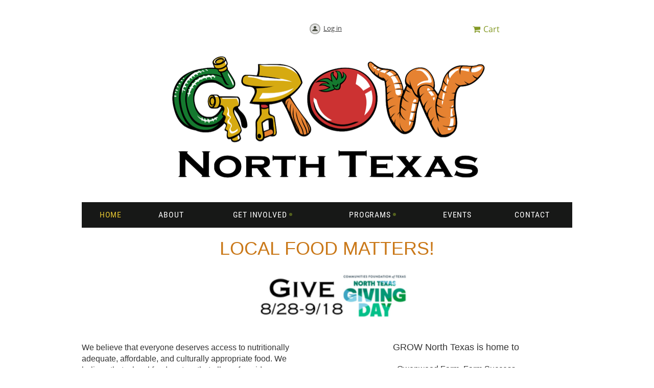

--- FILE ---
content_type: text/html; charset=utf-8
request_url: https://www.grownorthtexas.org/
body_size: 5873
content:
<!DOCTYPE html>
<!--[if lt IE 7 ]><html lang="en" class="no-js ie6 "><![endif]-->
<!--[if IE 7 ]><html lang="en" class="no-js ie7 "> <![endif]-->
<!--[if IE 8 ]><html lang="en" class="no-js ie8 "> <![endif]-->
<!--[if IE 9 ]><html lang="en" class="no-js ie9 "><![endif]-->
<!--[if (gt IE 9)|!(IE)]><!--><html lang="en" class="no-js "> <!--<![endif]-->
  <head id="Head1">
		<link rel="stylesheet" type="text/css" href="https://kit-pro.fontawesome.com/releases/latest/css/pro.min.css" />
<meta name="viewport" content="width=device-width" />

<link href="https://sf.wildapricot.org/BuiltTheme/homestead_roman_bricks.v3.0/current/d1a59038/Styles/combined.css" rel="stylesheet" type="text/css" /><link href="https://www.grownorthtexas.org/resources/theme/customStyles.css?t=638913913540220000" rel="stylesheet" type="text/css" /><link href="https://live-sf.wildapricot.org/WebUI/built9.11.0-db59b40/scripts/public/react/index-84b33b4.css" rel="stylesheet" type="text/css" /><link href="https://live-sf.wildapricot.org/WebUI/built9.11.0-db59b40/css/shared/ui/shared-ui-compiled.css" rel="stylesheet" type="text/css" /><script type="text/javascript" language="javascript" id="idJavaScriptEnvironment">var bonaPage_BuildVer='9.11.0-db59b40';
var bonaPage_AdminBackendUrl = '/admin/';
var bonaPage_StatRes='https://live-sf.wildapricot.org/WebUI/';
var bonaPage_InternalPageType = { isUndefinedPage : false,isWebPage : true,isAdminPage : false,isDialogPage : false,isSystemPage : false,isErrorPage : false,isError404Page : false };
var bonaPage_PageView = { isAnonymousView : true,isMemberView : false,isAdminView : false };
var WidgetMode = 0;
var bonaPage_IsUserAnonymous = true;
var bonaPage_ThemeVer='d1a590380638913913540220000'; var bonaPage_ThemeId = 'homestead_roman_bricks.v3.0'; var bonaPage_ThemeVersion = '3.0';
var bonaPage_id='18279'; version_id='';
if (bonaPage_InternalPageType && (bonaPage_InternalPageType.isSystemPage || bonaPage_InternalPageType.isWebPage) && window.self !== window.top) { var success = true; try { var tmp = top.location.href; if (!tmp) { top.location = self.location; } } catch (err) { try { if (self != top) { top.location = self.location; } } catch (err) { try { if (self != top) { top = self; } success = false; } catch (err) { success = false; } } success = false; } if (!success) { window.onload = function() { document.open('text/html', 'replace'); document.write('<ht'+'ml><he'+'ad></he'+'ad><bo'+'dy><h1>Wrong document context!</h1></bo'+'dy></ht'+'ml>'); document.close(); } } }
try { function waMetricsGlobalHandler(args) { if (WA.topWindow.waMetricsOuterGlobalHandler && typeof(WA.topWindow.waMetricsOuterGlobalHandler) === 'function') { WA.topWindow.waMetricsOuterGlobalHandler(args); }}} catch(err) {}
 try { if (parent && parent.BonaPage) parent.BonaPage.implementBonaPage(window); } catch (err) { }
try { document.write('<style type="text/css"> .WaHideIfJSEnabled, .HideIfJSEnabled { display: none; } </style>'); } catch(err) {}
var bonaPage_WebPackRootPath = 'https://live-sf.wildapricot.org/WebUI/built9.11.0-db59b40/scripts/public/react/';</script><script type="text/javascript" language="javascript" src="https://live-sf.wildapricot.org/WebUI/built9.11.0-db59b40/scripts/shared/bonapagetop/bonapagetop-compiled.js" id="idBonaPageTop"></script><script type="text/javascript" language="javascript" src="https://live-sf.wildapricot.org/WebUI/built9.11.0-db59b40/scripts/public/react/index-84b33b4.js" id="ReactPublicJs"></script><script type="text/javascript" language="javascript" src="https://live-sf.wildapricot.org/WebUI/built9.11.0-db59b40/scripts/shared/ui/shared-ui-compiled.js" id="idSharedJs"></script><script type="text/javascript" language="javascript" src="https://live-sf.wildapricot.org/WebUI/built9.11.0-db59b40/General.js" id=""></script><script type="text/javascript" language="javascript" src="https://sf.wildapricot.org/BuiltTheme/homestead_roman_bricks.v3.0/current/d1a59038/Scripts/combined.js" id=""></script><title>GROW North Texas - HOME</title>
</head>
  <body id="PAGEID_18279" class="publicContentView LayoutPlain">
<div class="mLayout layoutSimple state1" id="mLayout">

	<!-- content zone -->
	<div class="zoneTopCornersWrap zoneWrap"><div class="zoneTopCorners"></div></div>	
	<div class="zoneContentOuter zoneOuter">
		<div class="zoneContentWrap zoneWrap">
			<div class="zoneContent zoneInner">
<div id="id_Content" data-componentId="Content" class="WaPlaceHolder WaPlaceHolderContent" style=""><div style=""><div id="id_2UiANW8" data-componentId="2UiANW8" class="WaLayoutContainerFirst" style=""><table cellspacing="0" cellpadding="0" class="WaLayoutTable" style=""><tr data-componentId="2UiANW8_row" class="WaLayoutRow"><td id="id_YQyjoyY" data-componentId="YQyjoyY" class="WaLayoutItem" style="width:20%;"><div id="id_uE6Vyo9" class="WaLayoutPlaceHolder placeHolderContainer" data-componentId="uE6Vyo9" style=""><div style=""><div id="id_FaRDwin" class="WaGadgetOnly WaGadgetContent  gadgetStyleNone" style="" data-componentId="FaRDwin" ><div class="gadgetStyleBody gadgetContentEditableArea" style="" data-editableArea="0" data-areaHeight="auto">
</div>
</div></div></div></td><td style="" data-componentId="YQyjoyY_separator" class="WaLayoutSeparator"><div style="width: inherit;"></div></td><td id="id_vDaCM6i" data-componentId="vDaCM6i" class="WaLayoutItem" style="width:58%;"><div id="id_xk2FjL9" class="WaLayoutPlaceHolder placeHolderContainer" data-componentId="xk2FjL9" style=""><div style=""><div id="id_LKJRBcx" class="WaGadgetOnly WaGadgetLoginButton  gadgetStyleNone" style="margin-bottom:0px;" data-componentId="LKJRBcx" ><div class="alignCenter">
  <div class="loginBoxLinkContainer">
    <a class="loginBoxLinkButton" href="https://www.grownorthtexas.org/Sys/Login">Log in</a>
  </div>
  </div>
</div></div></div></td><td style="" data-componentId="vDaCM6i_separator" class="WaLayoutSeparator"><div style="width: inherit;"></div></td><td id="id_MgPuDLq" data-componentId="MgPuDLq" class="WaLayoutItem" style="width:21%;"><div id="id_7bJmFNx" class="WaLayoutPlaceHolder placeHolderContainer" data-componentId="7bJmFNx" style=""><div style=""><div id="id_iwrpLap" class="WaGadgetOnly WaGadgetOnlineStoreMiniCart  gadgetStyleNone" style="" data-componentId="iwrpLap" ><div class="alignLeft cart-gadget">
    <a href="/Sys/Store/Cart" class="cart-gadget_state">
        <span class="cart-gadget_icon"></span>
        <span class="cart-gadget_label">Cart</span>
        <span class="cart-gadget_quantity">(<span class="cart-gadget_count"></span>)</span>
    </a>
</div></div></div></div></td></tr></table> </div><div id="id_9k9zoGV" class="WaGadget WaGadgetContent  gadgetStyleNone" style="margin-top:0px;margin-right:0px;" data-componentId="9k9zoGV" ><div class="gadgetStyleBody gadgetContentEditableArea" style="padding-top:0px;" data-editableArea="0" data-areaHeight="auto">
<p align="center"><img src="/resources/Pictures/GROWNTX%20logo%20transparent.png" alt="" title="" border="0"><br></p></div>
</div><div id="id_ZNBLa5C" class="WaGadget WaGadgetMenuHorizontal  menuStyle001" style="" data-componentId="ZNBLa5C" ><div class="menuInner">
	<ul class="firstLevel">
<li class="sel ">
	<div class="item">
		<a href="https://www.grownorthtexas.org/" title="HOME"><span>HOME</span></a>
</div>
</li>
	
<li class=" ">
	<div class="item">
		<a href="https://www.grownorthtexas.org/About" title="About"><span>About</span></a>
</div>
</li>
	
<li class=" dir">
	<div class="item">
		<a href="https://www.grownorthtexas.org/Get-Involved" title="Get Involved"><span>Get Involved</span></a>
<ul class="secondLevel">
<li class=" ">
	<div class="item">
		<a href="https://www.grownorthtexas.org/Volunteering" title="Volunteering"><span>Volunteering</span></a>
</div>
</li>
	
<li class=" ">
	<div class="item">
		<a href="https://www.grownorthtexas.org/Donate" title="Donate"><span>Donate</span></a>
</div>
</li>
	
</ul>
</div>
</li>
	
<li class=" dir">
	<div class="item">
		<a href="https://www.grownorthtexas.org/Programs" title="Programs"><span>Programs</span></a>
<ul class="secondLevel">
<li class=" ">
	<div class="item">
		<a href="https://www.grownorthtexas.org/Local-Food-Access" title="Local Food Access"><span>Local Food Access</span></a>
</div>
</li>
	
<li class=" dir">
	<div class="item">
		<a href="https://www.grownorthtexas.org/Owenwood-Farm" title="Owenwood Farm"><span>Owenwood Farm</span></a>
<ul class="secondLevel">
<li class=" ">
	<div class="item">
		<a href="https://www.grownorthtexas.org/Owenwood-CSA" title="Owenwood CSA"><span>Owenwood CSA</span></a>
</div>
</li>
	
<li class=" ">
	<div class="item">
		<a href="https://www.grownorthtexas.org/Owenwood-Community-Garden" title="Owenwood Community Garden"><span>Owenwood Community Garden</span></a>
</div>
</li>
	
</ul>
</div>
</li>
	
<li class=" ">
	<div class="item">
		<a href="https://www.grownorthtexas.org/Fresh-Stop" title="Fresh Stop Farm Stands"><span>Fresh Stop Farm Stands</span></a>
</div>
</li>
	
<li class=" dir">
	<div class="item">
		<a href="https://www.grownorthtexas.org/GNTXGivingGrove" title="GNTX Giving Grove"><span>GNTX Giving Grove</span></a>
<ul class="secondLevel">
<li class=" ">
	<div class="item">
		<a href="https://www.grownorthtexas.org/Partner-Sites" title="Partner Sites"><span>Partner Sites</span></a>
</div>
</li>
	
</ul>
</div>
</li>
	
<li class=" dir">
	<div class="item">
		<a href="https://www.grownorthtexas.org/Farm-Success" title="Farm Success"><span>Farm Success</span></a>
<ul class="secondLevel">
<li class=" ">
	<div class="item">
		<a href="https://www.grownorthtexas.org/farmer-resources" title="Farmer Resources"><span>Farmer Resources</span></a>
</div>
</li>
	
</ul>
</div>
</li>
	
</ul>
</div>
</li>
	
<li class=" ">
	<div class="item">
		<a href="https://www.grownorthtexas.org/events" title="Events"><span>Events</span></a>
</div>
</li>
	
<li class=" ">
	<div class="item">
		<a href="https://www.grownorthtexas.org/Contact" title="Contact"><span>Contact</span></a>
</div>
</li>
	
</ul>
</div>

<script type="text/javascript">
  if (window.WaMenuHorizontal) { new WaMenuHorizontal({ id: "id_ZNBLa5C" }); }
</script>
</div><div id="id_z1cIi5p" data-componentId="z1cIi5p" class="WaLayoutContainer" style=""><table cellspacing="0" cellpadding="0" class="WaLayoutTable" style=""><tr data-componentId="z1cIi5p_row" class="WaLayoutRow"><td id="id_XNwL14f" data-componentId="XNwL14f" class="WaLayoutItem" style="width:100%;"><div id="id_JC3lVYE" class="WaLayoutPlaceHolder placeHolderContainer" data-componentId="JC3lVYE" style=""><div style=""><div id="id_EZqvHRm" data-componentId="EZqvHRm" class="WaLayoutContainerFirst" style=""><table cellspacing="0" cellpadding="0" class="WaLayoutTable" style=""><tr data-componentId="EZqvHRm_row" class="WaLayoutRow"><td id="id_3gNJtrN" data-componentId="3gNJtrN" class="WaLayoutItem" style="width:100%;"><div id="id_7JoKFrt" class="WaLayoutPlaceHolder placeHolderContainer" data-componentId="7JoKFrt" style=""><div style=""><div id="id_U3jNQHe" class="WaGadgetOnly WaGadgetContent  gadgetStyleNone" style="" data-componentId="U3jNQHe" ><div class="gadgetStyleBody gadgetContentEditableArea" style="" data-editableArea="0" data-areaHeight="auto">
<h4 align="center" style=""><font style="font-size: 36px;" color="#ca7818">Local Food Matters!</font></h4></div>
</div></div></div></td></tr></table> </div><div id="id_Cb6SWNM" class="WaGadget WaGadgetContent  gadgetStyleNone" style="" data-componentId="Cb6SWNM" ><div class="gadgetStyleBody gadgetContentEditableArea" style="" data-editableArea="0" data-areaHeight="auto">
<p align="center"><a href="https://www.northtexasgivingday.org/organization/Grownorthtexas" title="Link to GROW NTX North Texas Giving Day page" target="_blank"><img src="/resources/Pictures/Give%20button%20NTGD%202025%20v2.png" alt="" title="" border="0" width="325" height="114"></a><br></p></div>
</div><div id="id_8z1JmHn" data-componentId="8z1JmHn" class="WaLayoutContainer" style=""><table cellspacing="0" cellpadding="0" class="WaLayoutTable" style=""><tr data-componentId="8z1JmHn_row" class="WaLayoutRow"><td id="id_8ZEIyzL" data-componentId="8ZEIyzL" class="WaLayoutItem" style="width:50%;"><div id="id_L8F3MBa" class="WaLayoutPlaceHolder placeHolderContainer" data-componentId="L8F3MBa" style=""><div style=""><div id="id_FRa8dOd" class="WaGadgetOnly WaGadgetContent  gadgetStyle002" style="margin-right:10px;" data-componentId="FRa8dOd" ><div class="gadgetStyleBody gadgetContentEditableArea" style="padding-right:10px;" data-editableArea="0" data-areaHeight="auto">
<p style="line-height: 22px;" align="left"><font style="font-size: 16px;" face="Helvetica"><span>We
 believe that everyone deserves access to nutritionally adequate, 
affordable, and culturally appropriate food. We believe that a local 
food system that allows for wide participation by farms, ranches, food 
artisans, and retailers creates a sustainable system that can improve 
local economies and better provide for the food needs of communities.</span></font></p></div>
</div></div></div></td><td style="" data-componentId="8ZEIyzL_separator" class="WaLayoutSeparator"><div style="width: inherit;"></div></td><td id="id_m1ogsTr" data-componentId="m1ogsTr" class="WaLayoutItem" style="width:50%;"><div id="id_11C9Eeg" class="WaLayoutPlaceHolder placeHolderContainer" data-componentId="11C9Eeg" style=""><div style=""><div id="id_Xmeb4xF" class="WaGadgetOnly WaGadgetContent  gadgetStyleNone" style="margin-left:10px;" data-componentId="Xmeb4xF" ><div class="gadgetStyleBody gadgetContentEditableArea" style="padding-left:10px;" data-editableArea="0" data-areaHeight="auto">
<p style="line-height: 21px;" align="center"><font style="font-size: 18px;"><font face="Helvetica" style=""><font style="">GROW North Texas is home to</font>&nbsp;<br><br></font></font><font style="font-size: 16px;"><font face="Helvetica" style="">Owenwood Farm,&nbsp;</font><span style="">Farm Success, <br>GNTX Giving Grove<font face="Open Sans, WaWebKitSavedSpanIndex_0">,&nbsp;</font></span><span style="">and Fresh Stop Farm Stands.</span></font></p><p style="font-size: 16px; line-height: 21px;" align="center"><font style="font-size: 18px;"><span style="">Click on the logos below to go to that program page.</span></font></p></div>
</div></div></div></td></tr></table> </div><div id="id_eYBPcI4" data-componentId="eYBPcI4" class="WaLayoutContainerLast" style=""><table cellspacing="0" cellpadding="0" class="WaLayoutTable" style=""><tr data-componentId="eYBPcI4_row" class="WaLayoutRow"><td id="id_htCqCiV" data-componentId="htCqCiV" class="WaLayoutItem" style="width:100%;"><div id="id_J46A4OX" class="WaLayoutPlaceHolder placeHolderContainer" data-componentId="J46A4OX" style=""><div style=""><div id="id_CHwThov" class="WaGadgetOnly WaGadgetContent  gadgetStyleNone" style="" data-componentId="CHwThov" ><div class="gadgetStyleBody gadgetContentEditableArea" style="" data-editableArea="0" data-areaHeight="auto">
<div align="center"><img src="/resources/Pictures/Logo%20Farm%20Neighbor%20Space.jpg" alt="" title="" border="0" width="181" height="181"><img src="/resources/Pictures/Farm%20Success%20Logo%203.png" alt="" title="" border="0" width="174" height="174"><a href="/TheGivingGrove" target="_blank"><img src="/resources/Giving%20Grove.png.png" alt="" title="" border="0" width="177" height="177"></a><img src="/resources/Pictures/Fresh%20Stop%20logo%202.png" alt="" title="" border="0" width="193" height="194" style="margin: -6px 0px 0px;"></div><p><br></p></div>
</div></div></div></td></tr></table> </div></div></div></td></tr></table> </div><div id="id_NNHY5gN" class="WaGadget WaGadgetContent  gadgetStyle002" style="margin-bottom:0px;background-color:#C4DF9B;" data-componentId="NNHY5gN" ><div class="gadgetStyleBody gadgetContentEditableArea" style="padding-right:10px;padding-left:10px;" data-editableArea="0" data-areaHeight="auto">
<h1 class="pageTitle" style="font-size: 16px; line-height: 24px;" align="center"><font style="font-size: 24px;" face="Helvetica"><span><strong>Support North Texas local food production and food access!<br>
<br></strong></span></font></h1>

<p style="line-height: 21px;"><font style="font-size: 16px;" face="Helvetica"><font><span><font><strong>GROW North Texas</strong> is a non</font><font>-profit that works to&nbsp;</font></span><span>connect North Texans to food, farms, and community in order to create a sustainable, secure regional food system that enriches the land, encourages economic opportunity through food and agriculture, and provides equitable access to healthy, nutritious food for all residents.</span></font></font></p><p style="line-height: 21px;"><font style="font-size: 16px;" face="Helvetica"></font></p></div>
</div><div id="id_4PJXuoU" class="WaGadget WaGadgetContent  gadgetStyleNone" style="" data-componentId="4PJXuoU" ><div class="gadgetStyleBody gadgetContentEditableArea" style="" data-editableArea="0" data-areaHeight="auto">
</div>
</div><div id="id_aXTKnEA" data-componentId="aXTKnEA" class="WaLayoutContainer" style="margin-right:40px;margin-left:40px;"><table cellspacing="0" cellpadding="0" class="WaLayoutTable" style=""><tr data-componentId="aXTKnEA_row" class="WaLayoutRow"><td id="id_z6NYZ8a" data-componentId="z6NYZ8a" class="WaLayoutItem" style="width:48%;"><div id="id_MIDNn3n" class="WaLayoutPlaceHolder placeHolderContainer" data-componentId="MIDNn3n" style=""><div style=""><div id="id_EB3dmwu" class="WaGadgetFirst WaGadgetContent  gadgetStyleNone" style="" data-componentId="EB3dmwu" ><div class="gadgetStyleBody gadgetContentEditableArea" style="" data-editableArea="0" data-areaHeight="auto">
<p><img src="/resources/Pictures/Pictures%202024/cbs-news-texas.jpg" alt="" title="" border="0"><br></p></div>
</div><div id="id_o4HcjxM" class="WaGadgetLast WaGadgetContent  gadgetStyleNone" style="" data-componentId="o4HcjxM" ><div class="gadgetStyleBody gadgetContentEditableArea" style="" data-editableArea="0" data-areaHeight="auto">
<p><a href="https://www.cbsnews.com/texas/news/gardening-101-giving-grove/?fbclid=IwZXh0bgNhZW0CMTAAAR0LiTV1uielaMrj9t-OHs114HK343ZaIn4xOH64j1RAfBITsroMIKogfdM_aem_tczaOkCIA1ocShuXB4Xq3w" target="_blank" class="stylizedButton buttonStyle003">Read More!</a></p><p><br></p><p><br></p><p><br></p></div>
</div></div></div></td><td style="width:10px;" data-componentId="z6NYZ8a_separator" class="WaLayoutSeparator"><div style="width: inherit;"></div></td><td id="id_HGD99uS" data-componentId="HGD99uS" class="WaLayoutItem" style="width:45%;"><div id="id_WUZKEd4" class="WaLayoutPlaceHolder placeHolderContainer" data-componentId="WUZKEd4" style=""><div style=""><div id="id_IRCD3Ji" class="WaGadgetFirst WaGadgetContent  gadgetStyleNone" style="" data-componentId="IRCD3Ji" ><div class="gadgetStyleBody gadgetContentEditableArea" style="" data-editableArea="0" data-areaHeight="auto">
<p><strong><u>JEFF RAY'S GARDENING 101</u></strong></p><p><strong></strong>Gardening 101: Giving Grove</p><p><span style="background-color: rgb(255, 255, 255);"><font color="#101010" face="Publico Text, serif">If you have a garden or landscape, well, you know how tough these last two summers have been on new trees (historically dry and hot). But they have persevered, planting over two dozen orchards across the four-county area.</font></span></p></div>
</div><div id="id_F3veFze" class="WaGadgetLast WaGadgetContent  gadgetStyleNone" style="margin-bottom:10px;" data-componentId="F3veFze" ><div class="gadgetStyleBody gadgetContentEditableArea" style="" data-editableArea="0" data-areaHeight="auto">
<h4><br></h4>
</div>
</div></div></div></td><td style="width:10px;" data-componentId="HGD99uS_separator" class="WaLayoutSeparator"><div style="width: inherit;"></div></td><td id="id_CRZmWJm" data-componentId="CRZmWJm" class="WaLayoutItem" style="width:6%;"></td></tr></table> </div><div id="id_el52nxy" class="WaGadget WaGadgetContent  gadgetStyleNone" style="" data-componentId="el52nxy" ><div class="gadgetStyleBody gadgetContentEditableArea" style="" data-editableArea="0" data-areaHeight="auto">
<p align="center"><font face="Helvetica"><strong style="font-size: 16px;">This organization is an equal opportunity provider.<br><a href="/USDA-Non-Discrimination-Statement" data-wacopycontent="1"><font face="Helvetica, Arial, sans-serif" style="font-size: 14px;">View entire USDA Non-Discrimination Statement here.</font></a><br></strong></font></p><p align="center"><font face="Helvetica"><strong style="font-size: 16px;"> </strong></font></p><h4 style="margin-top: 0px; margin-bottom: 0px; line-height: 28px;" align="center"><font face="Arial, WaWebKitSavedSpanIndex_0">GROW NORTH TEXAS IS A 501(C)3&nbsp;NONPROFIT</font></h4><p style="line-height: 28px; margin-bottom: 0px !important;" align="center"><font face="Helvetica"><span><font style="font-size: 16px;"><a href="mailto:info@grownorthtexas.org" style="font-weight: bold;">info@grownorthtexas.org</a><strong>&nbsp;</strong>&nbsp;</font></span></font></p><p style="line-height: 28px;" align="center"><font face="Helvetica"><span><font style="font-size: 16px;">Phone (Voicemail Only): (</font></span></font><span style=""><font color="#333333" style=""><font face="Helvetica">214) </font><font face="Helvetica, WaWebKitSavedSpanIndex_1">377-7612<br></font></font></span><font style="font-size: 12px;"><span><font style="color: rgb(51, 51, 51);"><font face="Helvetica">P.O. Box 7103</font><font face="Helvetica">,&nbsp;</font></font></span><font face="Helvetica">Dallas, TX 75209-0103</font></font></p></div>
</div><div id="id_GE3OICv" class="WaGadget WaGadgetContent  gadgetStyleNone" style="" data-componentId="GE3OICv" ><div class="gadgetStyleBody gadgetContentEditableArea" style="" data-editableArea="0" data-areaHeight="auto">
<p><br></p></div>
</div><div id="id_4kYpfzG" class="WaGadgetLast WaGadgetSocialProfile  gadgetStyleNone" style="" data-componentId="4kYpfzG" ><div class="gadgetStyleBody " style=""  data-areaHeight="auto">
<ul class="orientationHorizontal  alignCenter" >


<li>
				<a href="https://www.facebook.com/GROWNorthTexas/" title="Facebook" class="Facebook" target="_blank"></a>
			</li>
<li>
				<a href="https://x.com/wildapricot" title="X" class="X" target="_blank"></a>
			</li>
<li>
				<a href="https://www.linkedin.com/groups/4890335/profile" title="LinkedIn" class="LinkedIn" target="_blank"></a>
			</li>
<li>
				<a href="https://www.instagram.com/grownorthtexas/" title="Instagram" class="Instagram" target="_blank"></a>
			</li>
		
</ul>

</div>
</div></div>
</div></div>
		</div>
	</div>
	<div class="zoneBottomCornersWrap zoneWrap"><div class="zoneBottomCorners"></div></div>		
	<!-- /content zone -->

<div class="zoneBranding zoneOuter">
				<div class="zoneInner">
<div id="idFooterPoweredByContainer">
	<span id="idFooterPoweredByWA">
Powered by <a href="http://www.wildapricot.com" target="_blank">Wild Apricot</a> Membership Software</span>
</div>
</div>
			</div>
<div id="idCustomJsContainer" class="cnCustomJsContainer">
<!-- Global site tag (gtag.js) - Google Analytics -->
<script async src="https://www.googletagmanager.com/gtag/js?id=UA-114853386-1">
try
{
    
}
catch(err)
{}</script>
<script>
try
{
    
  window.dataLayer = window.dataLayer || [];
  function gtag(){dataLayer.push(arguments);}
  gtag('js', new Date());

  gtag('config', 'UA-114853386-1');

}
catch(err)
{}</script>
</div>
</div>

<script language="javascript">
	jq$(function(){
		// ellipsis
		try {
			jq$('.WaGadgetBlog.WaGadgetBlogStateList .fixedHeight, .WaGadgetEvents.WaGadgetEventsStateList .fixedHeight').dotdotdot();
		} catch (err) {}

	});
</script></body>
</html>
<script type="text/javascript">if (window.BonaPage && BonaPage.setPageState) { BonaPage.setPageState(BonaPage.PAGE_PARSED); }</script>